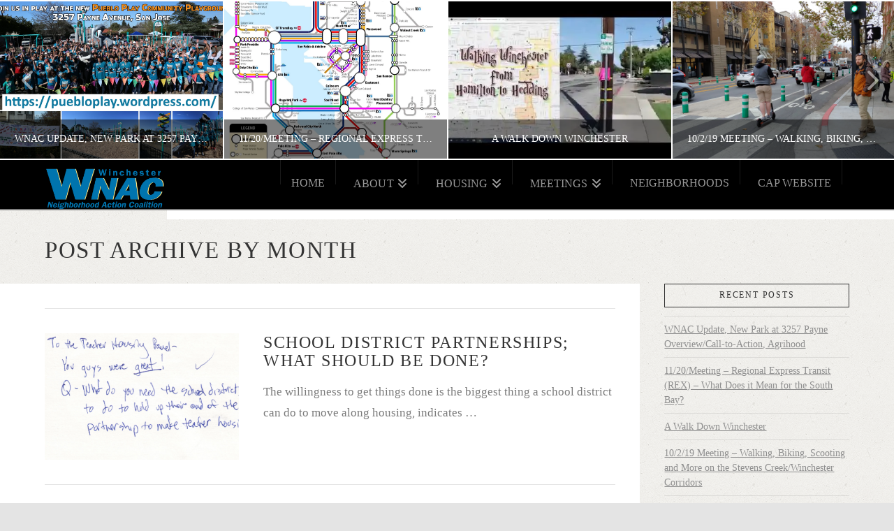

--- FILE ---
content_type: text/html; charset=UTF-8
request_url: https://winchesternac.com/2018/06/page/2/
body_size: 19187
content:
<!DOCTYPE html><html class="no-js" lang="en"><head><meta charset="UTF-8"><meta name="viewport" content="width=device-width, initial-scale=1.0"><link rel="pingback" href="https://winchesternac.com/xmlrpc.php"><title>June 2018 | Page 2 | Winchester Neighborhood Action Coalition</title><meta name='robots' content='max-image-preview:large' /><style>img:is([sizes="auto" i], [sizes^="auto," i]) { contain-intrinsic-size: 3000px 1500px }</style><link rel='dns-prefetch' href='//secure.gravatar.com' /><link rel='dns-prefetch' href='//platform-api.sharethis.com' /><link rel='dns-prefetch' href='//stats.wp.com' /><link rel='dns-prefetch' href='//v0.wordpress.com' /><link rel='preconnect' href='//i0.wp.com' /><link rel='preconnect' href='//c0.wp.com' /><link rel="alternate" type="application/rss+xml" title="Winchester Neighborhood Action Coalition &raquo; Feed" href="https://winchesternac.com/feed/" /><link rel="alternate" type="application/rss+xml" title="Winchester Neighborhood Action Coalition &raquo; Comments Feed" href="https://winchesternac.com/comments/feed/" /> <script defer src="[data-uri]"></script> <link rel='stylesheet' id='jquery.prettyphoto-css' href='https://winchesternac.com/wp-content/cache/autoptimize/autoptimize_single_8119e4526930fc0dc8ddf75753e8487f.php?ver=6.8.3' type='text/css' media='all' /><link rel='stylesheet' id='video-lightbox-css' href='https://winchesternac.com/wp-content/cache/autoptimize/autoptimize_single_d7da81b782080978068e252090727a91.php?ver=6.8.3' type='text/css' media='all' /><style id='wp-emoji-styles-inline-css' type='text/css'>img.wp-smiley, img.emoji {
		display: inline !important;
		border: none !important;
		box-shadow: none !important;
		height: 1em !important;
		width: 1em !important;
		margin: 0 0.07em !important;
		vertical-align: -0.1em !important;
		background: none !important;
		padding: 0 !important;
	}</style><link rel='stylesheet' id='wp-block-library-css' href='https://winchesternac.com/wp-includes/css/dist/block-library/style.min.css?ver=6.8.3' type='text/css' media='all' /><style id='wp-block-library-theme-inline-css' type='text/css'>.wp-block-audio :where(figcaption){color:#555;font-size:13px;text-align:center}.is-dark-theme .wp-block-audio :where(figcaption){color:#ffffffa6}.wp-block-audio{margin:0 0 1em}.wp-block-code{border:1px solid #ccc;border-radius:4px;font-family:Menlo,Consolas,monaco,monospace;padding:.8em 1em}.wp-block-embed :where(figcaption){color:#555;font-size:13px;text-align:center}.is-dark-theme .wp-block-embed :where(figcaption){color:#ffffffa6}.wp-block-embed{margin:0 0 1em}.blocks-gallery-caption{color:#555;font-size:13px;text-align:center}.is-dark-theme .blocks-gallery-caption{color:#ffffffa6}:root :where(.wp-block-image figcaption){color:#555;font-size:13px;text-align:center}.is-dark-theme :root :where(.wp-block-image figcaption){color:#ffffffa6}.wp-block-image{margin:0 0 1em}.wp-block-pullquote{border-bottom:4px solid;border-top:4px solid;color:currentColor;margin-bottom:1.75em}.wp-block-pullquote cite,.wp-block-pullquote footer,.wp-block-pullquote__citation{color:currentColor;font-size:.8125em;font-style:normal;text-transform:uppercase}.wp-block-quote{border-left:.25em solid;margin:0 0 1.75em;padding-left:1em}.wp-block-quote cite,.wp-block-quote footer{color:currentColor;font-size:.8125em;font-style:normal;position:relative}.wp-block-quote:where(.has-text-align-right){border-left:none;border-right:.25em solid;padding-left:0;padding-right:1em}.wp-block-quote:where(.has-text-align-center){border:none;padding-left:0}.wp-block-quote.is-large,.wp-block-quote.is-style-large,.wp-block-quote:where(.is-style-plain){border:none}.wp-block-search .wp-block-search__label{font-weight:700}.wp-block-search__button{border:1px solid #ccc;padding:.375em .625em}:where(.wp-block-group.has-background){padding:1.25em 2.375em}.wp-block-separator.has-css-opacity{opacity:.4}.wp-block-separator{border:none;border-bottom:2px solid;margin-left:auto;margin-right:auto}.wp-block-separator.has-alpha-channel-opacity{opacity:1}.wp-block-separator:not(.is-style-wide):not(.is-style-dots){width:100px}.wp-block-separator.has-background:not(.is-style-dots){border-bottom:none;height:1px}.wp-block-separator.has-background:not(.is-style-wide):not(.is-style-dots){height:2px}.wp-block-table{margin:0 0 1em}.wp-block-table td,.wp-block-table th{word-break:normal}.wp-block-table :where(figcaption){color:#555;font-size:13px;text-align:center}.is-dark-theme .wp-block-table :where(figcaption){color:#ffffffa6}.wp-block-video :where(figcaption){color:#555;font-size:13px;text-align:center}.is-dark-theme .wp-block-video :where(figcaption){color:#ffffffa6}.wp-block-video{margin:0 0 1em}:root :where(.wp-block-template-part.has-background){margin-bottom:0;margin-top:0;padding:1.25em 2.375em}</style><style id='classic-theme-styles-inline-css' type='text/css'>/*! This file is auto-generated */
.wp-block-button__link{color:#fff;background-color:#32373c;border-radius:9999px;box-shadow:none;text-decoration:none;padding:calc(.667em + 2px) calc(1.333em + 2px);font-size:1.125em}.wp-block-file__button{background:#32373c;color:#fff;text-decoration:none}</style><link rel='stylesheet' id='mediaelement-css' href='https://winchesternac.com/wp-includes/js/mediaelement/mediaelementplayer-legacy.min.css?ver=4.2.17' type='text/css' media='all' /><link rel='stylesheet' id='wp-mediaelement-css' href='https://winchesternac.com/wp-includes/js/mediaelement/wp-mediaelement.min.css?ver=6.8.3' type='text/css' media='all' /><style id='jetpack-sharing-buttons-style-inline-css' type='text/css'>.jetpack-sharing-buttons__services-list{display:flex;flex-direction:row;flex-wrap:wrap;gap:0;list-style-type:none;margin:5px;padding:0}.jetpack-sharing-buttons__services-list.has-small-icon-size{font-size:12px}.jetpack-sharing-buttons__services-list.has-normal-icon-size{font-size:16px}.jetpack-sharing-buttons__services-list.has-large-icon-size{font-size:24px}.jetpack-sharing-buttons__services-list.has-huge-icon-size{font-size:36px}@media print{.jetpack-sharing-buttons__services-list{display:none!important}}.editor-styles-wrapper .wp-block-jetpack-sharing-buttons{gap:0;padding-inline-start:0}ul.jetpack-sharing-buttons__services-list.has-background{padding:1.25em 2.375em}</style><link rel='stylesheet' id='wp-components-css' href='https://winchesternac.com/wp-includes/css/dist/components/style.min.css?ver=6.8.3' type='text/css' media='all' /><link rel='stylesheet' id='wp-preferences-css' href='https://winchesternac.com/wp-includes/css/dist/preferences/style.min.css?ver=6.8.3' type='text/css' media='all' /><link rel='stylesheet' id='wp-block-editor-css' href='https://winchesternac.com/wp-includes/css/dist/block-editor/style.min.css?ver=6.8.3' type='text/css' media='all' /><link rel='stylesheet' id='wp-reusable-blocks-css' href='https://winchesternac.com/wp-includes/css/dist/reusable-blocks/style.min.css?ver=6.8.3' type='text/css' media='all' /><link rel='stylesheet' id='wp-patterns-css' href='https://winchesternac.com/wp-includes/css/dist/patterns/style.min.css?ver=6.8.3' type='text/css' media='all' /><link rel='stylesheet' id='wp-editor-css' href='https://winchesternac.com/wp-includes/css/dist/editor/style.min.css?ver=6.8.3' type='text/css' media='all' /><link rel='stylesheet' id='drop_shadow_block-style-css-css' href='https://winchesternac.com/wp-content/cache/autoptimize/autoptimize_single_981dda2abdb76d149f33830c8d825e5c.php?ver=1.7.14' type='text/css' media='all' /><style id='global-styles-inline-css' type='text/css'>:root{--wp--preset--aspect-ratio--square: 1;--wp--preset--aspect-ratio--4-3: 4/3;--wp--preset--aspect-ratio--3-4: 3/4;--wp--preset--aspect-ratio--3-2: 3/2;--wp--preset--aspect-ratio--2-3: 2/3;--wp--preset--aspect-ratio--16-9: 16/9;--wp--preset--aspect-ratio--9-16: 9/16;--wp--preset--color--black: #000000;--wp--preset--color--cyan-bluish-gray: #abb8c3;--wp--preset--color--white: #ffffff;--wp--preset--color--pale-pink: #f78da7;--wp--preset--color--vivid-red: #cf2e2e;--wp--preset--color--luminous-vivid-orange: #ff6900;--wp--preset--color--luminous-vivid-amber: #fcb900;--wp--preset--color--light-green-cyan: #7bdcb5;--wp--preset--color--vivid-green-cyan: #00d084;--wp--preset--color--pale-cyan-blue: #8ed1fc;--wp--preset--color--vivid-cyan-blue: #0693e3;--wp--preset--color--vivid-purple: #9b51e0;--wp--preset--gradient--vivid-cyan-blue-to-vivid-purple: linear-gradient(135deg,rgba(6,147,227,1) 0%,rgb(155,81,224) 100%);--wp--preset--gradient--light-green-cyan-to-vivid-green-cyan: linear-gradient(135deg,rgb(122,220,180) 0%,rgb(0,208,130) 100%);--wp--preset--gradient--luminous-vivid-amber-to-luminous-vivid-orange: linear-gradient(135deg,rgba(252,185,0,1) 0%,rgba(255,105,0,1) 100%);--wp--preset--gradient--luminous-vivid-orange-to-vivid-red: linear-gradient(135deg,rgba(255,105,0,1) 0%,rgb(207,46,46) 100%);--wp--preset--gradient--very-light-gray-to-cyan-bluish-gray: linear-gradient(135deg,rgb(238,238,238) 0%,rgb(169,184,195) 100%);--wp--preset--gradient--cool-to-warm-spectrum: linear-gradient(135deg,rgb(74,234,220) 0%,rgb(151,120,209) 20%,rgb(207,42,186) 40%,rgb(238,44,130) 60%,rgb(251,105,98) 80%,rgb(254,248,76) 100%);--wp--preset--gradient--blush-light-purple: linear-gradient(135deg,rgb(255,206,236) 0%,rgb(152,150,240) 100%);--wp--preset--gradient--blush-bordeaux: linear-gradient(135deg,rgb(254,205,165) 0%,rgb(254,45,45) 50%,rgb(107,0,62) 100%);--wp--preset--gradient--luminous-dusk: linear-gradient(135deg,rgb(255,203,112) 0%,rgb(199,81,192) 50%,rgb(65,88,208) 100%);--wp--preset--gradient--pale-ocean: linear-gradient(135deg,rgb(255,245,203) 0%,rgb(182,227,212) 50%,rgb(51,167,181) 100%);--wp--preset--gradient--electric-grass: linear-gradient(135deg,rgb(202,248,128) 0%,rgb(113,206,126) 100%);--wp--preset--gradient--midnight: linear-gradient(135deg,rgb(2,3,129) 0%,rgb(40,116,252) 100%);--wp--preset--font-size--small: 13px;--wp--preset--font-size--medium: 20px;--wp--preset--font-size--large: 36px;--wp--preset--font-size--x-large: 42px;--wp--preset--spacing--20: 0.44rem;--wp--preset--spacing--30: 0.67rem;--wp--preset--spacing--40: 1rem;--wp--preset--spacing--50: 1.5rem;--wp--preset--spacing--60: 2.25rem;--wp--preset--spacing--70: 3.38rem;--wp--preset--spacing--80: 5.06rem;--wp--preset--shadow--natural: 6px 6px 9px rgba(0, 0, 0, 0.2);--wp--preset--shadow--deep: 12px 12px 50px rgba(0, 0, 0, 0.4);--wp--preset--shadow--sharp: 6px 6px 0px rgba(0, 0, 0, 0.2);--wp--preset--shadow--outlined: 6px 6px 0px -3px rgba(255, 255, 255, 1), 6px 6px rgba(0, 0, 0, 1);--wp--preset--shadow--crisp: 6px 6px 0px rgba(0, 0, 0, 1);}:where(.is-layout-flex){gap: 0.5em;}:where(.is-layout-grid){gap: 0.5em;}body .is-layout-flex{display: flex;}.is-layout-flex{flex-wrap: wrap;align-items: center;}.is-layout-flex > :is(*, div){margin: 0;}body .is-layout-grid{display: grid;}.is-layout-grid > :is(*, div){margin: 0;}:where(.wp-block-columns.is-layout-flex){gap: 2em;}:where(.wp-block-columns.is-layout-grid){gap: 2em;}:where(.wp-block-post-template.is-layout-flex){gap: 1.25em;}:where(.wp-block-post-template.is-layout-grid){gap: 1.25em;}.has-black-color{color: var(--wp--preset--color--black) !important;}.has-cyan-bluish-gray-color{color: var(--wp--preset--color--cyan-bluish-gray) !important;}.has-white-color{color: var(--wp--preset--color--white) !important;}.has-pale-pink-color{color: var(--wp--preset--color--pale-pink) !important;}.has-vivid-red-color{color: var(--wp--preset--color--vivid-red) !important;}.has-luminous-vivid-orange-color{color: var(--wp--preset--color--luminous-vivid-orange) !important;}.has-luminous-vivid-amber-color{color: var(--wp--preset--color--luminous-vivid-amber) !important;}.has-light-green-cyan-color{color: var(--wp--preset--color--light-green-cyan) !important;}.has-vivid-green-cyan-color{color: var(--wp--preset--color--vivid-green-cyan) !important;}.has-pale-cyan-blue-color{color: var(--wp--preset--color--pale-cyan-blue) !important;}.has-vivid-cyan-blue-color{color: var(--wp--preset--color--vivid-cyan-blue) !important;}.has-vivid-purple-color{color: var(--wp--preset--color--vivid-purple) !important;}.has-black-background-color{background-color: var(--wp--preset--color--black) !important;}.has-cyan-bluish-gray-background-color{background-color: var(--wp--preset--color--cyan-bluish-gray) !important;}.has-white-background-color{background-color: var(--wp--preset--color--white) !important;}.has-pale-pink-background-color{background-color: var(--wp--preset--color--pale-pink) !important;}.has-vivid-red-background-color{background-color: var(--wp--preset--color--vivid-red) !important;}.has-luminous-vivid-orange-background-color{background-color: var(--wp--preset--color--luminous-vivid-orange) !important;}.has-luminous-vivid-amber-background-color{background-color: var(--wp--preset--color--luminous-vivid-amber) !important;}.has-light-green-cyan-background-color{background-color: var(--wp--preset--color--light-green-cyan) !important;}.has-vivid-green-cyan-background-color{background-color: var(--wp--preset--color--vivid-green-cyan) !important;}.has-pale-cyan-blue-background-color{background-color: var(--wp--preset--color--pale-cyan-blue) !important;}.has-vivid-cyan-blue-background-color{background-color: var(--wp--preset--color--vivid-cyan-blue) !important;}.has-vivid-purple-background-color{background-color: var(--wp--preset--color--vivid-purple) !important;}.has-black-border-color{border-color: var(--wp--preset--color--black) !important;}.has-cyan-bluish-gray-border-color{border-color: var(--wp--preset--color--cyan-bluish-gray) !important;}.has-white-border-color{border-color: var(--wp--preset--color--white) !important;}.has-pale-pink-border-color{border-color: var(--wp--preset--color--pale-pink) !important;}.has-vivid-red-border-color{border-color: var(--wp--preset--color--vivid-red) !important;}.has-luminous-vivid-orange-border-color{border-color: var(--wp--preset--color--luminous-vivid-orange) !important;}.has-luminous-vivid-amber-border-color{border-color: var(--wp--preset--color--luminous-vivid-amber) !important;}.has-light-green-cyan-border-color{border-color: var(--wp--preset--color--light-green-cyan) !important;}.has-vivid-green-cyan-border-color{border-color: var(--wp--preset--color--vivid-green-cyan) !important;}.has-pale-cyan-blue-border-color{border-color: var(--wp--preset--color--pale-cyan-blue) !important;}.has-vivid-cyan-blue-border-color{border-color: var(--wp--preset--color--vivid-cyan-blue) !important;}.has-vivid-purple-border-color{border-color: var(--wp--preset--color--vivid-purple) !important;}.has-vivid-cyan-blue-to-vivid-purple-gradient-background{background: var(--wp--preset--gradient--vivid-cyan-blue-to-vivid-purple) !important;}.has-light-green-cyan-to-vivid-green-cyan-gradient-background{background: var(--wp--preset--gradient--light-green-cyan-to-vivid-green-cyan) !important;}.has-luminous-vivid-amber-to-luminous-vivid-orange-gradient-background{background: var(--wp--preset--gradient--luminous-vivid-amber-to-luminous-vivid-orange) !important;}.has-luminous-vivid-orange-to-vivid-red-gradient-background{background: var(--wp--preset--gradient--luminous-vivid-orange-to-vivid-red) !important;}.has-very-light-gray-to-cyan-bluish-gray-gradient-background{background: var(--wp--preset--gradient--very-light-gray-to-cyan-bluish-gray) !important;}.has-cool-to-warm-spectrum-gradient-background{background: var(--wp--preset--gradient--cool-to-warm-spectrum) !important;}.has-blush-light-purple-gradient-background{background: var(--wp--preset--gradient--blush-light-purple) !important;}.has-blush-bordeaux-gradient-background{background: var(--wp--preset--gradient--blush-bordeaux) !important;}.has-luminous-dusk-gradient-background{background: var(--wp--preset--gradient--luminous-dusk) !important;}.has-pale-ocean-gradient-background{background: var(--wp--preset--gradient--pale-ocean) !important;}.has-electric-grass-gradient-background{background: var(--wp--preset--gradient--electric-grass) !important;}.has-midnight-gradient-background{background: var(--wp--preset--gradient--midnight) !important;}.has-small-font-size{font-size: var(--wp--preset--font-size--small) !important;}.has-medium-font-size{font-size: var(--wp--preset--font-size--medium) !important;}.has-large-font-size{font-size: var(--wp--preset--font-size--large) !important;}.has-x-large-font-size{font-size: var(--wp--preset--font-size--x-large) !important;}
:where(.wp-block-post-template.is-layout-flex){gap: 1.25em;}:where(.wp-block-post-template.is-layout-grid){gap: 1.25em;}
:where(.wp-block-columns.is-layout-flex){gap: 2em;}:where(.wp-block-columns.is-layout-grid){gap: 2em;}
:root :where(.wp-block-pullquote){font-size: 1.5em;line-height: 1.6;}</style><link rel='stylesheet' id='ivory-search-styles-css' href='https://winchesternac.com/wp-content/plugins/add-search-to-menu/public/css/ivory-search.min.css?ver=5.5.14' type='text/css' media='all' /><link rel='stylesheet' id='x-stack-css' href='https://winchesternac.com/wp-content/cache/autoptimize/autoptimize_single_0708063b3c837d3860d3c42069f02be8.php?ver=10.7.11' type='text/css' media='all' /><style id='cs-inline-css' type='text/css'>@media (min-width:1200px){.x-hide-xl{display:none !important;}}@media (min-width:979px) and (max-width:1199px){.x-hide-lg{display:none !important;}}@media (min-width:767px) and (max-width:978px){.x-hide-md{display:none !important;}}@media (min-width:480px) and (max-width:766px){.x-hide-sm{display:none !important;}}@media (max-width:479px){.x-hide-xs{display:none !important;}} a,h1 a:hover,h2 a:hover,h3 a:hover,h4 a:hover,h5 a:hover,h6 a:hover,.x-breadcrumb-wrap a:hover,.x-comment-author a:hover,.x-comment-time:hover,.p-meta > span > a:hover,.format-link .link a:hover,.x-main .widget ul li a:hover,.x-main .widget ol li a:hover,.x-main .widget_tag_cloud .tagcloud a:hover,.x-sidebar .widget ul li a:hover,.x-sidebar .widget ol li a:hover,.x-sidebar .widget_tag_cloud .tagcloud a:hover,.x-portfolio .entry-extra .x-ul-tags li a:hover{color:#8bc19d;}a:hover{color:#77a588;}a.x-img-thumbnail:hover{border-color:#8bc19d;}.x-main{width:74%;}.x-sidebar{width:calc( 100% - 74%);}.x-post-slider-archive-active .x-container.main:not(.x-row):not(.x-grid):before{top:0;}.x-content-sidebar-active .x-container.main:not(.x-row):not(.x-grid):before{right:calc( 100% - 74%);}.x-sidebar-content-active .x-container.main:not(.x-row):not(.x-grid):before{left:calc( 100% - 74%);}.x-full-width-active .x-container.main:not(.x-row):not(.x-grid):before{left:-5000em;}.h-landmark,.x-main .h-widget,.x-main .h-widget a.rsswidget,.x-main .h-widget a.rsswidget:hover,.x-main .widget.widget_pages .current_page_item a,.x-main .widget.widget_nav_menu .current-menu-item a,.x-main .widget.widget_pages .current_page_item a:hover,.x-main .widget.widget_nav_menu .current-menu-item a:hover,.x-sidebar .h-widget,.x-sidebar .h-widget a.rsswidget,.x-sidebar .h-widget a.rsswidget:hover,.x-sidebar .widget.widget_pages .current_page_item a,.x-sidebar .widget.widget_nav_menu .current-menu-item a,.x-sidebar .widget.widget_pages .current_page_item a:hover,.x-sidebar .widget.widget_nav_menu .current-menu-item a:hover{color:#333333;}.x-main .widget,.x-main .widget a,.x-main .widget ul li a,.x-main .widget ol li a,.x-main .widget_tag_cloud .tagcloud a,.x-main .widget_product_tag_cloud .tagcloud a,.x-main .widget a:hover,.x-main .widget ul li a:hover,.x-main .widget ol li a:hover,.x-main .widget_tag_cloud .tagcloud a:hover,.x-main .widget_product_tag_cloud .tagcloud a:hover,.x-main .widget_shopping_cart .buttons .button,.x-main .widget_price_filter .price_slider_amount .button,.x-sidebar .widget,.x-sidebar .widget a,.x-sidebar .widget ul li a,.x-sidebar .widget ol li a,.x-sidebar .widget_tag_cloud .tagcloud a,.x-sidebar .widget_product_tag_cloud .tagcloud a,.x-sidebar .widget a:hover,.x-sidebar .widget ul li a:hover,.x-sidebar .widget ol li a:hover,.x-sidebar .widget_tag_cloud .tagcloud a:hover,.x-sidebar .widget_product_tag_cloud .tagcloud a:hover,.x-sidebar .widget_shopping_cart .buttons .button,.x-sidebar .widget_price_filter .price_slider_amount .button{color:#8e8e8e;}.x-main .h-widget,.x-main .widget.widget_pages .current_page_item,.x-main .widget.widget_nav_menu .current-menu-item,.x-sidebar .h-widget,.x-sidebar .widget.widget_pages .current_page_item,.x-sidebar .widget.widget_nav_menu .current-menu-item{border-color:#333333;}.x-post-slider{height:425px;}.archive .x-post-slider{height:425px;}.x-post-slider .x-post-slider-entry{padding-bottom:425px;}.archive .x-post-slider .x-post-slider-entry{padding-bottom:425px;}.format-link .link a,.x-portfolio .entry-extra .x-ul-tags li a{color:#7a7a7a;}.p-meta > span > a,.x-nav-articles a,.entry-top-navigation .entry-parent,.option-set .x-index-filters,.option-set .x-portfolio-filters,.option-set .x-index-filters-menu >li >a:hover,.option-set .x-index-filters-menu >li >a.selected,.option-set .x-portfolio-filters-menu > li > a:hover,.option-set .x-portfolio-filters-menu > li > a.selected{color:#333333;}.x-nav-articles a,.entry-top-navigation .entry-parent,.option-set .x-index-filters,.option-set .x-portfolio-filters,.option-set .x-index-filters i,.option-set .x-portfolio-filters i{border-color:#333333;}.x-nav-articles a:hover,.entry-top-navigation .entry-parent:hover,.option-set .x-index-filters:hover i,.option-set .x-portfolio-filters:hover i{background-color:#333333;}@media (max-width:978.98px){.x-content-sidebar-active .x-container.main:not(.x-row):not(.x-grid):before,.x-sidebar-content-active .x-container.main:not(.x-row):not(.x-grid):before{left:-5000em;}body .x-main .widget,body .x-main .widget a,body .x-main .widget a:hover,body .x-main .widget ul li a,body .x-main .widget ol li a,body .x-main .widget ul li a:hover,body .x-main .widget ol li a:hover,body .x-sidebar .widget,body .x-sidebar .widget a,body .x-sidebar .widget a:hover,body .x-sidebar .widget ul li a,body .x-sidebar .widget ol li a,body .x-sidebar .widget ul li a:hover,body .x-sidebar .widget ol li a:hover{color:#7a7a7a;}body .x-main .h-widget,body .x-main .widget.widget_pages .current_page_item a,body .x-main .widget.widget_nav_menu .current-menu-item a,body .x-main .widget.widget_pages .current_page_item a:hover,body .x-main .widget.widget_nav_menu .current-menu-item a:hover,body .x-sidebar .h-widget,body .x-sidebar .widget.widget_pages .current_page_item a,body .x-sidebar .widget.widget_nav_menu .current-menu-item a,body .x-sidebar .widget.widget_pages .current_page_item a:hover,body .x-sidebar .widget.widget_nav_menu .current-menu-item a:hover{color:#333333;}body .x-main .h-widget,body .x-main .widget.widget_pages .current_page_item,body .x-main .widget.widget_nav_menu .current-menu-item,body .x-sidebar .h-widget,body .x-sidebar .widget.widget_pages .current_page_item,body .x-sidebar .widget.widget_nav_menu .current-menu-item{border-color:#333333;}}@media (max-width:766.98px){.x-post-slider,.archive .x-post-slider{height:auto !important;}.x-post-slider .x-post-slider-entry,.archive .x-post-slider .x-post-slider-entry{padding-bottom:65% !important;}}html{font-size:14px;}@media (min-width:479px){html{font-size:14px;}}@media (min-width:766px){html{font-size:14px;}}@media (min-width:978px){html{font-size:14px;}}@media (min-width:1199px){html{font-size:14px;}}body{font-style:normal;font-weight:inherit;color:#7a7a7a;background:#e4e4e4 url(//theme.co/media/neutral1.png) center top repeat;}.w-b{font-weight:inherit !important;}h1,h2,h3,h4,h5,h6,.h1,.h2,.h3,.h4,.h5,.h6,.x-text-headline{font-family:inherit;font-style:normal;font-weight:inherit;text-transform:uppercase;}h1,.h1{letter-spacing:0.048em;}h2,.h2{letter-spacing:0.068em;}h3,.h3{letter-spacing:0.085em;}h4,.h4{letter-spacing:0.113em;}h5,.h5{letter-spacing:0.129em;}h6,.h6{letter-spacing:0.194em;}.w-h{font-weight:inherit !important;}.x-container.width{width:90%;}.x-container.max{max-width:1200px;}.x-bar-content.x-container.width{flex-basis:90%;}.x-main.full{float:none;clear:both;display:block;width:auto;}@media (max-width:978.98px){.x-main.full,.x-main.left,.x-main.right,.x-sidebar.left,.x-sidebar.right{float:none;display:block;width:auto !important;}}.entry-header,.entry-content{font-size:1.214rem;}body,input,button,select,textarea{font-family:inherit;}h1,h2,h3,h4,h5,h6,.h1,.h2,.h3,.h4,.h5,.h6,h1 a,h2 a,h3 a,h4 a,h5 a,h6 a,.h1 a,.h2 a,.h3 a,.h4 a,.h5 a,.h6 a,blockquote{color:#333333;}.cfc-h-tx{color:#333333 !important;}.cfc-h-bd{border-color:#333333 !important;}.cfc-h-bg{background-color:#333333 !important;}.cfc-b-tx{color:#7a7a7a !important;}.cfc-b-bd{border-color:#7a7a7a !important;}.cfc-b-bg{background-color:#7a7a7a !important;}.x-btn,.button,[type="submit"]{color:#8bc19d;border-color:#7da09a;background-color:#52725d;text-shadow:0 0.075em 0.075em rgba(0,0,0,0.5);border-radius:100em;}.x-btn:hover,.button:hover,[type="submit"]:hover{color:#77a588;border-color:#77a588;background-color:#52725d;text-shadow:0 0.075em 0.075em rgba(0,0,0,0.5);}.x-btn.x-btn-real,.x-btn.x-btn-real:hover{margin-bottom:0.25em;text-shadow:0 0.075em 0.075em rgba(0,0,0,0.65);}.x-btn.x-btn-real{box-shadow:0 0.25em 0 0 #2d3f33,0 4px 9px rgba(0,0,0,0.75);}.x-btn.x-btn-real:hover{box-shadow:0 0.25em 0 0 #2d3f33,0 4px 9px rgba(0,0,0,0.75);}.x-btn.x-btn-flat,.x-btn.x-btn-flat:hover{margin-bottom:0;text-shadow:0 0.075em 0.075em rgba(0,0,0,0.65);box-shadow:none;}.x-btn.x-btn-transparent,.x-btn.x-btn-transparent:hover{margin-bottom:0;border-width:3px;text-shadow:none;text-transform:uppercase;background-color:transparent;box-shadow:none;}.x-topbar,.x-colophon.bottom{background-color:#222222;}.x-logobar,.x-navbar,.x-navbar .sub-menu,.x-colophon.top{background-color:rgb(0,0,0);}.x-navbar .desktop .x-nav > li > a,.x-navbar .desktop .sub-menu a,.x-navbar .mobile .x-nav li > a,.x-breadcrumb-wrap a,.x-breadcrumbs .delimiter{color:#999999;}.x-topbar .p-info a:hover,.x-social-global a:hover,.x-navbar .desktop .x-nav > li > a:hover,.x-navbar .desktop .x-nav > .x-active > a,.x-navbar .desktop .x-nav > .current-menu-item > a,.x-navbar .desktop .sub-menu a:hover,.x-navbar .desktop .sub-menu .x-active > a,.x-navbar .desktop .sub-menu .current-menu-item > a,.x-navbar .desktop .x-nav .x-megamenu > .sub-menu > li > a,.x-navbar .mobile .x-nav li > a:hover,.x-navbar .mobile .x-nav .x-active > a,.x-navbar .mobile .x-nav .current-menu-item > a,.x-widgetbar .widget a:hover,.x-colophon .widget a:hover,.x-colophon.bottom .x-colophon-content a:hover,.x-colophon.bottom .x-nav a:hover{color:#ffffff;}.x-navbar .desktop .x-nav > li.tax-item-47 > a:hover,.x-navbar .desktop .x-nav > li.tax-item-47.x-active > a{box-shadow:0 2px 0 0 #8bc19d;}.x-navbar .desktop .x-nav > li.tax-item-33 > a:hover,.x-navbar .desktop .x-nav > li.tax-item-33.x-active > a{box-shadow:0 2px 0 0 #8bc19d;}.x-navbar .desktop .x-nav > li > a:hover,.x-navbar .desktop .x-nav > .x-active > a,.x-navbar .desktop .x-nav > .current-menu-item > a{box-shadow:0 2px 0 0 #8bc19d;}.x-navbar .desktop .x-nav > li > a{height:35px;padding-top:10px;}.x-navbar-fixed-top-active .x-navbar-wrap{margin-bottom:2px;}.x-navbar .desktop .x-nav > li ul{top:calc(35px + 2px);}@media (max-width:979px){.x-navbar-fixed-top-active .x-navbar-wrap{margin-bottom:0;}}body.x-navbar-fixed-top-active .x-navbar-wrap{height:35px;}.x-navbar-inner{min-height:35px;}.x-brand{margin-top:10px;font-family:inherit;font-size:20px;font-style:normal;font-weight:inherit;letter-spacing:0.036em;color:hsl(0,0%,60%);}.x-brand:hover,.x-brand:focus{color:hsl(0,0%,60%);}.x-brand img{width:calc(350px / 2);}.x-navbar .x-nav-wrap .x-nav > li > a{font-family:inherit;font-style:normal;font-weight:inherit;letter-spacing:0.001em;text-transform:uppercase;}.x-navbar .desktop .x-nav > li > a{font-size:16px;}.x-navbar .desktop .x-nav > li > a:not(.x-btn-navbar-woocommerce){padding-left:50px;padding-right:50px;}.x-navbar .desktop .x-nav > li > a > span{margin-right:-0.001em;}.x-btn-navbar{margin-top:17px;}.x-btn-navbar,.x-btn-navbar.collapsed{font-size:24px;}@media (max-width:979px){body.x-navbar-fixed-top-active .x-navbar-wrap{height:auto;}.x-widgetbar{left:0;right:0;}}.x-topbar,.x-colophon.bottom{background-color:#222222;}.x-logobar,.x-navbar,.x-navbar .sub-menu,.x-colophon.top{background-color:rgb(0,0,0);}.x-navbar .desktop .x-nav > li > a,.x-navbar .desktop .sub-menu a,.x-navbar .mobile .x-nav li > a,.x-breadcrumb-wrap a,.x-breadcrumbs .delimiter{color:#999999;}.x-topbar .p-info a:hover,.x-social-global a:hover,.x-navbar .desktop .x-nav > li > a:hover,.x-navbar .desktop .x-nav > .x-active > a,.x-navbar .desktop .x-nav > .current-menu-item > a,.x-navbar .desktop .sub-menu a:hover,.x-navbar .desktop .sub-menu .x-active > a,.x-navbar .desktop .sub-menu .current-menu-item > a,.x-navbar .desktop .x-nav .x-megamenu > .sub-menu > li > a,.x-navbar .mobile .x-nav li > a:hover,.x-navbar .mobile .x-nav .x-active > a,.x-navbar .mobile .x-nav .current-menu-item > a,.x-widgetbar .widget a:hover,.x-colophon .widget a:hover,.x-colophon.bottom .x-colophon-content a:hover,.x-colophon.bottom .x-nav a:hover{color:#ffffff;}.bg .mejs-container,.x-video .mejs-container{position:unset !important;} @font-face{font-family:'FontAwesomePro';font-style:normal;font-weight:900;font-display:block;src:url('https://winchesternac.com/wp-content/plugins/cornerstone/assets/fonts/fa-solid-900.woff2?ver=6.7.2') format('woff2'),url('https://winchesternac.com/wp-content/plugins/cornerstone/assets/fonts/fa-solid-900.ttf?ver=6.7.2') format('truetype');}[data-x-fa-pro-icon]{font-family:"FontAwesomePro" !important;}[data-x-fa-pro-icon]:before{content:attr(data-x-fa-pro-icon);}[data-x-icon],[data-x-icon-o],[data-x-icon-l],[data-x-icon-s],[data-x-icon-b],[data-x-icon-sr],[data-x-icon-ss],[data-x-icon-sl],[data-x-fa-pro-icon],[class*="cs-fa-"]{display:inline-flex;font-style:normal;font-weight:400;text-decoration:inherit;text-rendering:auto;-webkit-font-smoothing:antialiased;-moz-osx-font-smoothing:grayscale;}[data-x-icon].left,[data-x-icon-o].left,[data-x-icon-l].left,[data-x-icon-s].left,[data-x-icon-b].left,[data-x-icon-sr].left,[data-x-icon-ss].left,[data-x-icon-sl].left,[data-x-fa-pro-icon].left,[class*="cs-fa-"].left{margin-right:0.5em;}[data-x-icon].right,[data-x-icon-o].right,[data-x-icon-l].right,[data-x-icon-s].right,[data-x-icon-b].right,[data-x-icon-sr].right,[data-x-icon-ss].right,[data-x-icon-sl].right,[data-x-fa-pro-icon].right,[class*="cs-fa-"].right{margin-left:0.5em;}[data-x-icon]:before,[data-x-icon-o]:before,[data-x-icon-l]:before,[data-x-icon-s]:before,[data-x-icon-b]:before,[data-x-icon-sr]:before,[data-x-icon-ss]:before,[data-x-icon-sl]:before,[data-x-fa-pro-icon]:before,[class*="cs-fa-"]:before{line-height:1;}@font-face{font-family:'FontAwesome';font-style:normal;font-weight:900;font-display:block;src:url('https://winchesternac.com/wp-content/plugins/cornerstone/assets/fonts/fa-solid-900.woff2?ver=6.7.2') format('woff2'),url('https://winchesternac.com/wp-content/plugins/cornerstone/assets/fonts/fa-solid-900.ttf?ver=6.7.2') format('truetype');}[data-x-icon],[data-x-icon-s],[data-x-icon][class*="cs-fa-"]{font-family:"FontAwesome" !important;font-weight:900;}[data-x-icon]:before,[data-x-icon][class*="cs-fa-"]:before{content:attr(data-x-icon);}[data-x-icon-s]:before{content:attr(data-x-icon-s);}@font-face{font-family:'FontAwesomeRegular';font-style:normal;font-weight:400;font-display:block;src:url('https://winchesternac.com/wp-content/plugins/cornerstone/assets/fonts/fa-regular-400.woff2?ver=6.7.2') format('woff2'),url('https://winchesternac.com/wp-content/plugins/cornerstone/assets/fonts/fa-regular-400.ttf?ver=6.7.2') format('truetype');}@font-face{font-family:'FontAwesomePro';font-style:normal;font-weight:400;font-display:block;src:url('https://winchesternac.com/wp-content/plugins/cornerstone/assets/fonts/fa-regular-400.woff2?ver=6.7.2') format('woff2'),url('https://winchesternac.com/wp-content/plugins/cornerstone/assets/fonts/fa-regular-400.ttf?ver=6.7.2') format('truetype');}[data-x-icon-o]{font-family:"FontAwesomeRegular" !important;}[data-x-icon-o]:before{content:attr(data-x-icon-o);}@font-face{font-family:'FontAwesomeLight';font-style:normal;font-weight:300;font-display:block;src:url('https://winchesternac.com/wp-content/plugins/cornerstone/assets/fonts/fa-light-300.woff2?ver=6.7.2') format('woff2'),url('https://winchesternac.com/wp-content/plugins/cornerstone/assets/fonts/fa-light-300.ttf?ver=6.7.2') format('truetype');}@font-face{font-family:'FontAwesomePro';font-style:normal;font-weight:300;font-display:block;src:url('https://winchesternac.com/wp-content/plugins/cornerstone/assets/fonts/fa-light-300.woff2?ver=6.7.2') format('woff2'),url('https://winchesternac.com/wp-content/plugins/cornerstone/assets/fonts/fa-light-300.ttf?ver=6.7.2') format('truetype');}[data-x-icon-l]{font-family:"FontAwesomeLight" !important;font-weight:300;}[data-x-icon-l]:before{content:attr(data-x-icon-l);}@font-face{font-family:'FontAwesomeBrands';font-style:normal;font-weight:normal;font-display:block;src:url('https://winchesternac.com/wp-content/plugins/cornerstone/assets/fonts/fa-brands-400.woff2?ver=6.7.2') format('woff2'),url('https://winchesternac.com/wp-content/plugins/cornerstone/assets/fonts/fa-brands-400.ttf?ver=6.7.2') format('truetype');}[data-x-icon-b]{font-family:"FontAwesomeBrands" !important;}[data-x-icon-b]:before{content:attr(data-x-icon-b);}.widget.widget_rss li .rsswidget:before{content:"\f35d";padding-right:0.4em;font-family:"FontAwesome";} .single-post .entry-featured{display:none;}.x-post-carousel-meta>span{overflow:initial;white-space:normal;}.x-post-carousel-meta span.entry-cover-author,.x-post-carousel-meta span.entry-cover-date,.x-post-carousel-meta span.entry-cover-categories:before{display:none !important;}.x-post-carousel.unstyled .entry-cover:hover .x-post-carousel-meta{bottom:74px;overflow:auto;text-overflow:inherit;white-space:normal;}.x-navbar .desktop .x-nav > li > a{padding-top:25px !important;padding-bottom:0px !important;padding-left:15px !important;padding-right:15px !important;}.x-navbar-inner{width:100%!important;}.x-navbar .desktop .x-nav > li > a:hover,.x-navbar .desktop .x-nav > .x-active > a,.x-navbar .desktop .x-nav > .current-menu-item > a{box-shadow:inset 0 6px 0 0 rgb(0,128,223) !important;}.x-navbar .desktop .x-nav > li > a,.x-navbar .desktop .x-nav > .x-active > a{margin-right:10px;}.x-navbar .desktop .x-nav>li>a>span,.x-navbar .desktop .x-nav>li>a:hover>span{border:0;border-color:#cccccc !important;border-style:solid;border-top-width:0 !important;border-bottom-width:0 !important;}x-megamenu col-2 col-3 col-4 col-5</style> <script type="text/javascript" src="https://winchesternac.com/wp-includes/js/jquery/jquery.min.js?ver=3.7.1" id="jquery-core-js"></script> <script defer type="text/javascript" src="https://winchesternac.com/wp-includes/js/jquery/jquery-migrate.min.js?ver=3.4.1" id="jquery-migrate-js"></script> <script defer type="text/javascript" src="https://winchesternac.com/wp-content/cache/autoptimize/autoptimize_single_76daf336f957892fffee665f6b730256.php?ver=3.1.6" id="jquery.prettyphoto-js"></script> <script defer id="video-lightbox-js-extra" src="[data-uri]"></script> <script defer type="text/javascript" src="https://winchesternac.com/wp-content/cache/autoptimize/autoptimize_single_692ca015a3c1d503059893eae7bb90df.php?ver=3.1.6" id="video-lightbox-js"></script> <script defer type="text/javascript" src="//platform-api.sharethis.com/js/sharethis.js#source=googleanalytics-wordpress#product=ga&amp;property=5f0b2c623df3390012a0439f" id="googleanalytics-platform-sharethis-js"></script> <link rel="https://api.w.org/" href="https://winchesternac.com/wp-json/" /><script defer src="[data-uri]"></script> <style>img#wpstats{display:none}</style> <script>(function() {
	(function (i, s, o, g, r, a, m) {
		i['GoogleAnalyticsObject'] = r;
		i[r] = i[r] || function () {
				(i[r].q = i[r].q || []).push(arguments)
			}, i[r].l = 1 * new Date();
		a = s.createElement(o),
			m = s.getElementsByTagName(o)[0];
		a.async = 1;
		a.src = g;
		m.parentNode.insertBefore(a, m)
	})(window, document, 'script', 'https://google-analytics.com/analytics.js', 'ga');

	ga('create', 'UA-90465511-1', 'auto');
			ga('send', 'pageview');
	})();</script> <meta property="og:type" content="website" /><meta property="og:title" content="June 2018 | Page 2 | Winchester Neighborhood Action Coalition" /><meta property="og:site_name" content="Winchester Neighborhood Action Coalition" /><meta property="og:image" content="https://i0.wp.com/winchesternac.com/wp-content/uploads/2018/05/cropped-teachers-village-more-forum-intr.jpg?fit=512%2C512&#038;ssl=1" /><meta property="og:image:width" content="512" /><meta property="og:image:height" content="512" /><meta property="og:image:alt" content="" /><link rel="icon" href="https://i0.wp.com/winchesternac.com/wp-content/uploads/2018/05/cropped-teachers-village-more-forum-intr.jpg?fit=32%2C32&#038;ssl=1" sizes="32x32" /><link rel="icon" href="https://i0.wp.com/winchesternac.com/wp-content/uploads/2018/05/cropped-teachers-village-more-forum-intr.jpg?fit=192%2C192&#038;ssl=1" sizes="192x192" /><link rel="apple-touch-icon" href="https://i0.wp.com/winchesternac.com/wp-content/uploads/2018/05/cropped-teachers-village-more-forum-intr.jpg?fit=180%2C180&#038;ssl=1" /><meta name="msapplication-TileImage" content="https://i0.wp.com/winchesternac.com/wp-content/uploads/2018/05/cropped-teachers-village-more-forum-intr.jpg?fit=270%2C270&#038;ssl=1" /><style type="text/css" id="wp-custom-css">/*
You can add your own CSS here.


Click the help icon above to learn more.
*/

.x-navbar .desktop .x-nav > li ul {
    top: 70px !important;
}

.x-navbar .desktop .x-nav>li>a>span, .x-navbar .desktop .x-nav>li>a:hover>span {
    border:0;
    border-color: #cccccc !important;
    border-style: solid;
    border-top-width: 0 !important;
    border-bottom-width: 0 !important;
}</style></head><body class="archive date paged paged-2 date-paged-2 wp-theme-x x x-ethos x-full-width-layout-active x-content-sidebar-active x-post-meta-disabled x-archive-standard-active x-navbar-fixed-top-active cornerstone-v7_7_11 x-v10_7_11"><div id="x-root" class="x-root"><div id="top" class="site"><header class="masthead masthead-inline" role="banner"><ul class="x-post-carousel unstyled"><li class="x-post-carousel-item"><article class="post-1714 post type-post status-publish format-standard has-post-thumbnail sticky hentry category-uncategorized tag-pueblo-play"> <a class="entry-cover" href="https://winchesternac.com/2020/10/14/wnac-update-new-park-at-3257-payne-overview-call-to-action-agrihood/" style="background-image: url(//i0.wp.com/winchesternac.com/wp-content/uploads/2020/10/Collage-for-Ken-Pyle-2-Oct-2019-scaled.jpg?fit=2560%2C1656&ssl=1);"><h2 class="h-entry-cover"><span>WNAC Update, New Park at 3257 Payne Overview/Call-to-Action, Agrihood</span></h2><div class="x-post-carousel-meta"> <span class="entry-cover-author">kpyle</span> <span class="entry-cover-categories">Uncategorized</span> <span class="entry-cover-date">October 14, 2020</span></div> </a></article></li><li class="x-post-carousel-item"><article class="post-1673 post type-post status-publish format-standard has-post-thumbnail sticky hentry category-2019-meetings category-corridor-within-a-freeway category-ideas category-meetings tag-bus tag-bus-rapid-transit tag-cap tag-freeway-within-a-freeway tag-high-speed-corridor"> <a class="entry-cover" href="https://winchesternac.com/2019/11/01/11-20-meeting-regional-express-transit-rex-what-does-it-mean-for-the-south-bay/" style="background-image: url(//i0.wp.com/winchesternac.com/wp-content/uploads/2019/11/ReX_Map_v2.3.jpg?fit=1275%2C1650&ssl=1);"><h2 class="h-entry-cover"><span>11/20/Meeting &#8211; Regional Express Transit (REX) &#8211; What Does it Mean for the South Bay?</span></h2><div class="x-post-carousel-meta"> <span class="entry-cover-author">kpyle</span> <span class="entry-cover-categories">2019 Meetings, Corridor within a Freeway, Ideas, Meetings</span> <span class="entry-cover-date">November 1, 2019</span></div> </a></article></li><li class="x-post-carousel-item"><article class="post-1650 post type-post status-publish format-standard has-post-thumbnail sticky hentry category-2019-meetings category-transportation category-videos tag-bike tag-ride tag-winchester"> <a class="entry-cover" href="https://winchesternac.com/2019/10/03/a-walk-down-winchester/" style="background-image: url(//i0.wp.com/winchesternac.com/wp-content/uploads/2019/09/10-2-19-meeting-walking-biking-s.jpg?fit=480%2C360&ssl=1);"><h2 class="h-entry-cover"><span>A Walk Down Winchester</span></h2><div class="x-post-carousel-meta"> <span class="entry-cover-author">kpyle</span> <span class="entry-cover-categories">2019 Meetings, Transportation, Videos</span> <span class="entry-cover-date">October 3, 2019</span></div> </a></article></li><li class="x-post-carousel-item"><article class="post-1637 post type-post status-publish format-standard has-post-thumbnail sticky hentry category-2019-meetings category-meetings category-uncategorized tag-bike tag-bike-lane tag-e-scooter tag-winchester-blvd"> <a class="entry-cover" href="https://winchesternac.com/2019/09/26/10-2-19-meeting-walking-biking-scooting-and-more-on-the-stevens-creek-winchester-corridors/" style="background-image: url(//i0.wp.com/winchesternac.com/wp-content/uploads/2019/09/People-Using-Streets-2.jpg?fit=3264%2C2448&ssl=1);"><h2 class="h-entry-cover"><span>10/2/19 Meeting &#8211; Walking, Biking, Scooting and More on the Stevens Creek/Winchester Corridors</span></h2><div class="x-post-carousel-meta"> <span class="entry-cover-author">kpyle</span> <span class="entry-cover-categories">2019 Meetings, Meetings, Uncategorized</span> <span class="entry-cover-date">September 26, 2019</span></div> </a></article></li><li class="x-post-carousel-item"><article class="post-1571 post type-post status-publish format-standard has-post-thumbnail sticky hentry category-2019-meetings category-meetings tag-autonomous-vehicles tag-bosch tag-pilot"> <a class="entry-cover" href="https://winchesternac.com/2019/08/13/august-wnac-meeting-autonomous-vehicles-more/" style="background-image: url(//i0.wp.com/winchesternac.com/wp-content/uploads/2019/08/Mercedes.jpg?fit=1999%2C1125&ssl=1);"><h2 class="h-entry-cover"><span>August WNAC Meeting &#8211; Autonomous Vehicles &#038; More</span></h2><div class="x-post-carousel-meta"> <span class="entry-cover-author">kpyle</span> <span class="entry-cover-categories">2019 Meetings, Meetings</span> <span class="entry-cover-date">August 13, 2019</span></div> </a></article></li><li class="x-post-carousel-item"><article class="post-1561 post type-post status-publish format-standard has-post-thumbnail sticky hentry category-meetings tag-autonomous-vehicles tag-meeting tag-ppp"> <a class="entry-cover" href="https://winchesternac.com/2019/04/03/05-01-19-meeting/" style="background-image: url(//i0.wp.com/winchesternac.com/wp-content/uploads/2019/04/Sharks-Build.jpg?fit=852%2C1136&ssl=1);"><h2 class="h-entry-cover"><span>05/01/19 Meeting</span></h2><div class="x-post-carousel-meta"> <span class="entry-cover-author">kpyle</span> <span class="entry-cover-categories">Meetings</span> <span class="entry-cover-date">April 3, 2019</span></div> </a></article></li><li class="x-post-carousel-item"><article class="post-1541 post type-post status-publish format-standard has-post-thumbnail sticky hentry category-adus category-references tag-adu tag-housing-trust-silicon-valley tag-tiny-home tag-workshop"> <a class="entry-cover" href="https://winchesternac.com/2019/01/14/housing-trust-sv-adu-workshop-february-2nd-2019/" style="background-image: url(//i0.wp.com/winchesternac.com/wp-content/uploads/2019/01/Tiny-Home.jpg?fit=3264%2C1836&ssl=1);"><h2 class="h-entry-cover"><span>Housing Trust SV ADU Workshop &#8211; February 2nd, 2019</span></h2><div class="x-post-carousel-meta"> <span class="entry-cover-author">kpyle</span> <span class="entry-cover-categories">ADUs, References</span> <span class="entry-cover-date">January 14, 2019</span></div> </a></article></li><li class="x-post-carousel-item"><article class="post-1504 post type-post status-publish format-standard has-post-thumbnail sticky hentry category-2018-meetings category-meetings tag-development tag-meeting tag-november-2018"> <a class="entry-cover" href="https://winchesternac.com/2018/11/08/11-28-18-meeting-local-development-updates-more/" style="background-image: url(//i0.wp.com/winchesternac.com/wp-content/uploads/2018/11/wnac-nov-28-2018-final-johnson-updates.jpg?fit=1280%2C720&ssl=1);"><h2 class="h-entry-cover"><span>11/28/18 Meeting &#8211; Local Development Updates &#038; More</span></h2><div class="x-post-carousel-meta"> <span class="entry-cover-author">kpyle</span> <span class="entry-cover-categories">2018 Meetings, Meetings</span> <span class="entry-cover-date">November 8, 2018</span></div> </a></article></li><li class="x-post-carousel-item"><article class="post-1318 post type-post status-publish format-standard has-post-thumbnail sticky hentry category-tv-forum tag-affordable tag-del-mar-high-school tag-housing tag-may-29th-2018-meeting tag-public-land tag-teachers-village-forum"> <a class="entry-cover" href="https://winchesternac.com/2018/06/05/teachers-village-more-forum-complete-playlist/" style="background-image: url(//i0.wp.com/winchesternac.com/wp-content/uploads/2018/06/IMG_0728.jpg?fit=4032%2C3024&ssl=1);"><h2 class="h-entry-cover"><span>Teachers Village &#038; More Forum &#8211; Complete Playlist</span></h2><div class="x-post-carousel-meta"> <span class="entry-cover-author">kpyle</span> <span class="entry-cover-categories">Teachers Village &amp; More Forum Overview</span> <span class="entry-cover-date">June 5, 2018</span></div> </a></article></li><li class="x-post-carousel-item"><article class="post-1151 post type-post status-publish format-standard has-post-thumbnail sticky hentry category-2018-meetings category-adus category-housing category-meetings category-references tag-accessory-dwelling-units tag-adu-builder tag-adus tag-meeting"> <a class="entry-cover" href="https://winchesternac.com/2018/02/06/2-28-18-wnac-meeting-adu-challenges-opportunities-more/" style="background-image: url(//i0.wp.com/winchesternac.com/wp-content/uploads/2018/02/Greenblock-e1517959930541.jpg?fit=499%2C278&ssl=1);"><h2 class="h-entry-cover"><span>Tiny Homes, Micro Units, Community &#038; More &#8211; 2/28/18 WNAC</span></h2><div class="x-post-carousel-meta"> <span class="entry-cover-author">kpyle</span> <span class="entry-cover-categories">2018 Meetings, ADUs, Housing, Meetings, References</span> <span class="entry-cover-date">February 6, 2018</span></div> </a></article></li><li class="x-post-carousel-item"><article class="post-347 post type-post status-publish format-standard has-post-thumbnail sticky hentry category-meetings category-santa-clara-county-3-0-don-wedens-insight tag-don-weden tag-growth tag-places tag-santa-clara-county-3-0 tag-suburban tag-urban"> <a class="entry-cover" href="https://winchesternac.com/2016/04/26/santa-clara-county-3-0-moving-into-a-post-suburban-era/" style="background-image: url(//i0.wp.com/winchesternac.com/wp-content/uploads/2016/11/santa-clara-county-3-0-moving-in.jpg?fit=1280%2C720&ssl=1);"><h2 class="h-entry-cover"><span>Santa Clara County 3.0 &#8211; Moving into a Post Suburban Era</span></h2><div class="x-post-carousel-meta"> <span class="entry-cover-author">kpyle</span> <span class="entry-cover-categories">Meetings, Santa Clara County 3.0 - Don Weden's Insight</span> <span class="entry-cover-date">April 26, 2016</span></div> </a></article></li><li class="x-post-carousel-item"><article class="post-1011 post type-post status-publish format-standard has-post-thumbnail hentry category-meetings tag-300 tag-development tag-level-of-service tag-los tag-meeting tag-transportation tag-vehicle-miles-traveled tag-vmt"> <a class="entry-cover" href="https://winchesternac.com/2017/08/19/816-vehicle-miles-traveled-wnac-community-meeting/" style="background-image: url(//i0.wp.com/winchesternac.com/wp-content/uploads/2016/05/page-13.jpg?fit=3000%2C2250&ssl=1);"><h2 class="h-entry-cover"><span>8/16/17 Vehicle Miles Traveled &#8211; WNAC Community Meeting</span></h2><div class="x-post-carousel-meta"> <span class="entry-cover-author">kpyle</span> <span class="entry-cover-categories">Meetings</span> <span class="entry-cover-date">August 19, 2017</span></div> </a></article></li><li class="x-post-carousel-item"><article class="post-336 post type-post status-publish format-standard has-post-thumbnail hentry category-cap-over-280 category-vtas-april-2016-presentation tag-cap tag-freeway tag-i-280 tag-lid"> <a class="entry-cover" href="https://winchesternac.com/2016/05/06/put-a-lid-on-it-lets-reunite-the-neighborhoods-on-both-sides-of-i-280/" style="background-image: url(//i0.wp.com/winchesternac.com/wp-content/uploads/2016/11/put-a-lid-on-it-lets-reunite-the.jpg?fit=1280%2C720&ssl=1);"><h2 class="h-entry-cover"><span>Put a Lid On It! Let&#8217;s Reunite the Neighborhoods on Both Sides of I-280!</span></h2><div class="x-post-carousel-meta"> <span class="entry-cover-author">kpyle</span> <span class="entry-cover-categories">Cap Over 280, VTA's April 2016 Presentation</span> <span class="entry-cover-date">May 6, 2016</span></div> </a></article></li><li class="x-post-carousel-item"><article class="post-372 post type-post status-publish format-standard has-post-thumbnail hentry category-2nd-downtown category-cap-over-280 category-featured tag-downtown tag-next-network tag-transit-hub tag-vta"> <a class="entry-cover" href="https://winchesternac.com/2016/05/06/the-second-largest-downtown-in-santa-clara-county/" style="background-image: url(//i0.wp.com/winchesternac.com/wp-content/uploads/2016/11/the-second-largest-downtown-in-s.jpg?fit=1280%2C720&ssl=1);"><h2 class="h-entry-cover"><span>The Second Largest Downtown in Santa Clara County</span></h2><div class="x-post-carousel-meta"> <span class="entry-cover-author">kpyle</span> <span class="entry-cover-categories">2nd downtown, Cap Over 280, Featured</span> <span class="entry-cover-date">May 6, 2016</span></div> </a></article></li> <script defer src="[data-uri]"></script> </ul><div class="x-navbar-wrap"><div class="x-navbar"><div class="x-navbar-inner"><div class="x-container max width"> <a href="https://winchesternac.com/" class="x-brand img"> <img src="//winchesternac.com/wp-content/uploads/2015/10/WNAC-Logo.png" alt="Winchester Neighborhood Action Coalition"></a> <a href="#" id="x-btn-navbar" class="x-btn-navbar collapsed" data-x-toggle="collapse-b" data-x-toggleable="x-nav-wrap-mobile" aria-expanded="false" aria-controls="x-nav-wrap-mobile" role="button"> <i class='x-framework-icon x-icon-bars' data-x-icon-s='&#xf0c9;' aria-hidden=true></i> <span class="visually-hidden">Navigation</span> </a><nav class="x-nav-wrap desktop" role="navigation"><ul id="menu-navigation-menu" class="x-nav"><li id="menu-item-15" class="menu-item menu-item-type-custom menu-item-object-custom menu-item-home menu-item-15"><a href="https://winchesternac.com/"><span>Home<i class="x-icon x-framework-icon x-framework-icon-menu" aria-hidden="true" data-x-icon-s="&#xf103;"></i></span></a></li><li id="menu-item-745" class="menu-item menu-item-type-post_type menu-item-object-page menu-item-has-children menu-item-745"><a href="https://winchesternac.com/about/"><span>About<i class="x-icon x-framework-icon x-framework-icon-menu" aria-hidden="true" data-x-icon-s="&#xf103;"></i></span></a><ul class="sub-menu"><li id="menu-item-750" class="menu-item menu-item-type-post_type menu-item-object-post menu-item-750"><a href="https://winchesternac.com/2016/11/12/winchester-area-development/"><span>Winchester Area<i class="x-icon x-framework-icon x-framework-icon-menu" aria-hidden="true" data-x-icon-s="&#xf103;"></i></span></a></li></ul></li><li id="menu-item-1219" class="menu-item menu-item-type-taxonomy menu-item-object-category menu-item-has-children menu-item-1219 tax-item tax-item-47"><a href="https://winchesternac.com/category/ideas/housing/"><span>Housing<i class="x-icon x-framework-icon x-framework-icon-menu" aria-hidden="true" data-x-icon-s="&#xf103;"></i></span></a><ul class="sub-menu"><li id="menu-item-1223" class="menu-item menu-item-type-taxonomy menu-item-object-category menu-item-1223 tax-item tax-item-327"><a href="https://winchesternac.com/category/adus/references/"><span>ADU References<i class="x-icon x-framework-icon x-framework-icon-menu" aria-hidden="true" data-x-icon-s="&#xf103;"></i></span></a></li><li id="menu-item-1289" class="menu-item menu-item-type-taxonomy menu-item-object-category menu-item-1289 tax-item tax-item-341"><a href="https://winchesternac.com/category/ideas/housing/mixed-use-communities/"><span>Mixed Use Communities<i class="x-icon x-framework-icon x-framework-icon-menu" aria-hidden="true" data-x-icon-s="&#xf103;"></i></span></a></li><li id="menu-item-1316" class="menu-item menu-item-type-taxonomy menu-item-object-category menu-item-has-children menu-item-1316 tax-item tax-item-361"><a href="https://winchesternac.com/category/ideas/housing/tv-forum/"><span>Teachers Village &amp; More Forum Overview<i class="x-icon x-framework-icon x-framework-icon-menu" aria-hidden="true" data-x-icon-s="&#xf103;"></i></span></a><ul class="sub-menu"><li id="menu-item-1290" class="menu-item menu-item-type-taxonomy menu-item-object-category menu-item-1290 tax-item tax-item-344"><a href="https://winchesternac.com/category/ideas/housing/tv-forum/teachers-village-more-panels/"><span>Teachers Village &#038; More Forum<i class="x-icon x-framework-icon x-framework-icon-menu" aria-hidden="true" data-x-icon-s="&#xf103;"></i></span></a></li><li id="menu-item-1314" class="menu-item menu-item-type-taxonomy menu-item-object-category menu-item-1314 tax-item tax-item-359"><a href="https://winchesternac.com/category/ideas/housing/tv-forum/tv-more-forum-questions-answers/"><span>TV &amp; More Forum &#8211; Questions &amp; Answers<i class="x-icon x-framework-icon x-framework-icon-menu" aria-hidden="true" data-x-icon-s="&#xf103;"></i></span></a></li><li id="menu-item-1317" class="menu-item menu-item-type-taxonomy menu-item-object-category menu-item-1317 tax-item tax-item-362"><a href="https://winchesternac.com/category/ideas/housing/tv-forum/tv-more-forum-references/"><span>TV &amp; More Forum &#8211; References<i class="x-icon x-framework-icon x-framework-icon-menu" aria-hidden="true" data-x-icon-s="&#xf103;"></i></span></a></li></ul></li></ul></li><li id="menu-item-746" class="x-megamenu col-2 menu-item menu-item-type-taxonomy menu-item-object-category menu-item-has-children menu-item-746 tax-item tax-item-33"><a href="https://winchesternac.com/category/meetings/"><span>Meetings<i class="x-icon x-framework-icon x-framework-icon-menu" aria-hidden="true" data-x-icon-s="&#xf103;"></i></span></a><ul class="sub-menu"><li id="menu-item-875" class="menu-item menu-item-type-taxonomy menu-item-object-category menu-item-875 tax-item tax-item-273"><a href="https://winchesternac.com/category/meetings/122016-meeting/"><span>12/20/16 Meeting<i class="x-icon x-framework-icon x-framework-icon-menu" aria-hidden="true" data-x-icon-s="&#xf103;"></i></span></a></li><li id="menu-item-880" class="menu-item menu-item-type-taxonomy menu-item-object-category menu-item-880 tax-item tax-item-39"><a href="https://winchesternac.com/category/meetings/081716-meeting/"><span>08/17/16 Meeting<i class="x-icon x-framework-icon x-framework-icon-menu" aria-hidden="true" data-x-icon-s="&#xf103;"></i></span></a></li><li id="menu-item-878" class="menu-item menu-item-type-taxonomy menu-item-object-category menu-item-878 tax-item tax-item-38"><a href="https://winchesternac.com/category/meetings/061516/"><span>06/15/16 Meeting<i class="x-icon x-framework-icon x-framework-icon-menu" aria-hidden="true" data-x-icon-s="&#xf103;"></i></span></a></li><li id="menu-item-879" class="menu-item menu-item-type-taxonomy menu-item-object-category menu-item-879 tax-item tax-item-48"><a href="https://winchesternac.com/category/meetings/may-18/"><span>May 18th, 2016 Meeting<i class="x-icon x-framework-icon x-framework-icon-menu" aria-hidden="true" data-x-icon-s="&#xf103;"></i></span></a></li></ul></li><li id="menu-item-794" class="menu-item menu-item-type-post_type menu-item-object-page menu-item-794"><a href="https://winchesternac.com/explore-neighborhoods/"><span>Neighborhoods<i class="x-icon x-framework-icon x-framework-icon-menu" aria-hidden="true" data-x-icon-s="&#xf103;"></i></span></a></li><li id="menu-item-1178" class="menu-item menu-item-type-custom menu-item-object-custom menu-item-1178"><a href="https://trivillagecap.wordpress.com/"><span>Cap Website<i class="x-icon x-framework-icon x-framework-icon-menu" aria-hidden="true" data-x-icon-s="&#xf103;"></i></span></a></li></ul></nav><div id="x-nav-wrap-mobile" class="x-nav-wrap mobile x-collapsed" data-x-toggleable="x-nav-wrap-mobile" data-x-toggle-collapse="1" aria-hidden="true" aria-labelledby="x-btn-navbar"><ul id="menu-navigation-menu-1" class="x-nav"><li class="menu-item menu-item-type-custom menu-item-object-custom menu-item-home menu-item-15"><a href="https://winchesternac.com/"><span>Home<i class="x-icon x-framework-icon x-framework-icon-menu" aria-hidden="true" data-x-icon-s="&#xf103;"></i></span></a></li><li class="menu-item menu-item-type-post_type menu-item-object-page menu-item-has-children menu-item-745"><a href="https://winchesternac.com/about/"><span>About<i class="x-icon x-framework-icon x-framework-icon-menu" aria-hidden="true" data-x-icon-s="&#xf103;"></i></span></a><ul class="sub-menu"><li class="menu-item menu-item-type-post_type menu-item-object-post menu-item-750"><a href="https://winchesternac.com/2016/11/12/winchester-area-development/"><span>Winchester Area<i class="x-icon x-framework-icon x-framework-icon-menu" aria-hidden="true" data-x-icon-s="&#xf103;"></i></span></a></li></ul></li><li class="menu-item menu-item-type-taxonomy menu-item-object-category menu-item-has-children menu-item-1219 tax-item tax-item-47"><a href="https://winchesternac.com/category/ideas/housing/"><span>Housing<i class="x-icon x-framework-icon x-framework-icon-menu" aria-hidden="true" data-x-icon-s="&#xf103;"></i></span></a><ul class="sub-menu"><li class="menu-item menu-item-type-taxonomy menu-item-object-category menu-item-1223 tax-item tax-item-327"><a href="https://winchesternac.com/category/adus/references/"><span>ADU References<i class="x-icon x-framework-icon x-framework-icon-menu" aria-hidden="true" data-x-icon-s="&#xf103;"></i></span></a></li><li class="menu-item menu-item-type-taxonomy menu-item-object-category menu-item-1289 tax-item tax-item-341"><a href="https://winchesternac.com/category/ideas/housing/mixed-use-communities/"><span>Mixed Use Communities<i class="x-icon x-framework-icon x-framework-icon-menu" aria-hidden="true" data-x-icon-s="&#xf103;"></i></span></a></li><li class="menu-item menu-item-type-taxonomy menu-item-object-category menu-item-has-children menu-item-1316 tax-item tax-item-361"><a href="https://winchesternac.com/category/ideas/housing/tv-forum/"><span>Teachers Village &amp; More Forum Overview<i class="x-icon x-framework-icon x-framework-icon-menu" aria-hidden="true" data-x-icon-s="&#xf103;"></i></span></a><ul class="sub-menu"><li class="menu-item menu-item-type-taxonomy menu-item-object-category menu-item-1290 tax-item tax-item-344"><a href="https://winchesternac.com/category/ideas/housing/tv-forum/teachers-village-more-panels/"><span>Teachers Village &#038; More Forum<i class="x-icon x-framework-icon x-framework-icon-menu" aria-hidden="true" data-x-icon-s="&#xf103;"></i></span></a></li><li class="menu-item menu-item-type-taxonomy menu-item-object-category menu-item-1314 tax-item tax-item-359"><a href="https://winchesternac.com/category/ideas/housing/tv-forum/tv-more-forum-questions-answers/"><span>TV &amp; More Forum &#8211; Questions &amp; Answers<i class="x-icon x-framework-icon x-framework-icon-menu" aria-hidden="true" data-x-icon-s="&#xf103;"></i></span></a></li><li class="menu-item menu-item-type-taxonomy menu-item-object-category menu-item-1317 tax-item tax-item-362"><a href="https://winchesternac.com/category/ideas/housing/tv-forum/tv-more-forum-references/"><span>TV &amp; More Forum &#8211; References<i class="x-icon x-framework-icon x-framework-icon-menu" aria-hidden="true" data-x-icon-s="&#xf103;"></i></span></a></li></ul></li></ul></li><li class="x-megamenu col-2 menu-item menu-item-type-taxonomy menu-item-object-category menu-item-has-children menu-item-746 tax-item tax-item-33"><a href="https://winchesternac.com/category/meetings/"><span>Meetings<i class="x-icon x-framework-icon x-framework-icon-menu" aria-hidden="true" data-x-icon-s="&#xf103;"></i></span></a><ul class="sub-menu"><li class="menu-item menu-item-type-taxonomy menu-item-object-category menu-item-875 tax-item tax-item-273"><a href="https://winchesternac.com/category/meetings/122016-meeting/"><span>12/20/16 Meeting<i class="x-icon x-framework-icon x-framework-icon-menu" aria-hidden="true" data-x-icon-s="&#xf103;"></i></span></a></li><li class="menu-item menu-item-type-taxonomy menu-item-object-category menu-item-880 tax-item tax-item-39"><a href="https://winchesternac.com/category/meetings/081716-meeting/"><span>08/17/16 Meeting<i class="x-icon x-framework-icon x-framework-icon-menu" aria-hidden="true" data-x-icon-s="&#xf103;"></i></span></a></li><li class="menu-item menu-item-type-taxonomy menu-item-object-category menu-item-878 tax-item tax-item-38"><a href="https://winchesternac.com/category/meetings/061516/"><span>06/15/16 Meeting<i class="x-icon x-framework-icon x-framework-icon-menu" aria-hidden="true" data-x-icon-s="&#xf103;"></i></span></a></li><li class="menu-item menu-item-type-taxonomy menu-item-object-category menu-item-879 tax-item tax-item-48"><a href="https://winchesternac.com/category/meetings/may-18/"><span>May 18th, 2016 Meeting<i class="x-icon x-framework-icon x-framework-icon-menu" aria-hidden="true" data-x-icon-s="&#xf103;"></i></span></a></li></ul></li><li class="menu-item menu-item-type-post_type menu-item-object-page menu-item-794"><a href="https://winchesternac.com/explore-neighborhoods/"><span>Neighborhoods<i class="x-icon x-framework-icon x-framework-icon-menu" aria-hidden="true" data-x-icon-s="&#xf103;"></i></span></a></li><li class="menu-item menu-item-type-custom menu-item-object-custom menu-item-1178"><a href="https://trivillagecap.wordpress.com/"><span>Cap Website<i class="x-icon x-framework-icon x-framework-icon-menu" aria-hidden="true" data-x-icon-s="&#xf103;"></i></span></a></li></ul></div></div></div></div></div><div class="x-breadcrumb-wrap"><div class="x-container max width"><div class="x-breadcrumbs" itemscope itemtype="http://schema.org/BreadcrumbList" aria-label="Breadcrumb Navigation"><span itemprop="itemListElement" itemscope itemtype="http://schema.org/ListItem"><a itemtype="http://schema.org/Thing" itemprop="item" href="https://winchesternac.com/" class=""><span itemprop="name"><span class="home"><i class='x-framework-icon x-icon-home' data-x-icon-s='&#xf015;' aria-hidden=true></i></span><span class="visually-hidden">Home</span></span></a> <span class="delimiter"><i class='x-framework-icon x-icon-angle-right' data-x-icon-s='&#xf105;' aria-hidden=true></i></span><meta itemprop="position" content="1"></span><span itemprop="itemListElement" itemscope itemtype="http://schema.org/ListItem"><a itemtype="http://schema.org/Thing" itemprop="item" href="https://winchesternac.com/2018/" class=""><span itemprop="name">2018</span></a> <span class="delimiter"><i class='x-framework-icon x-icon-angle-right' data-x-icon-s='&#xf105;' aria-hidden=true></i></span><meta itemprop="position" content="2"></span><span itemprop="itemListElement" itemscope itemtype="http://schema.org/ListItem"><a itemtype="http://schema.org/Thing" itemprop="item" href="https://winchesternac.com/2018/06/" title="You Are Here" class="current "><span itemprop="name">June</span></a><meta itemprop="position" content="3"></span></div></div></div></header><header class="x-header-landmark x-container max width"><h1 class="h-landmark"><span>Post Archive by Month</span></h1></header><div class="x-container max width main"><div class="offset cf"><div class="x-main left" role="main"><article id="post-1361" class="post-1361 post type-post status-publish format-standard has-post-thumbnail hentry category-tv-more-forum-questions-answers tag-affordable-housing tag-parnterships tag-school-partnerships tag-teachers-housing"><div class="entry-featured"> <a href="https://winchesternac.com/2018/06/02/school-district-partnerships-what-should-be-done/" class="entry-thumb" style="background-image: url(//i0.wp.com/winchesternac.com/wp-content/uploads/2018/06/Teacher-Housing-Panel-was-Great.jpg?fit=4011%2C1990&ssl=1);"> <span class="view">View Post</span> </a></div><div class="entry-wrap"><header class="entry-header"><h2 class="entry-title"> <a href="https://winchesternac.com/2018/06/02/school-district-partnerships-what-should-be-done/" title="Permalink to: &quot;School District Partnerships; What Should be Done?&quot;">School District Partnerships; What Should be Done?</a></h2></header><div class="entry-content excerpt"><p>The willingness to get things done is the biggest thing a school district can do to move along housing, indicates &#8230;</p></div></div></article><article id="post-1364" class="post-1364 post type-post status-publish format-standard has-post-thumbnail hentry category-tv-more-forum-questions-answers tag-dicks-center tag-gateway-station tag-tod tag-transit-oriented-development"><div class="entry-featured"> <a href="https://winchesternac.com/2018/06/02/what-about-adding-teachers-housing-to-dicks-center/" class="entry-thumb" style="background-image: url(//i0.wp.com/winchesternac.com/wp-content/uploads/2018/06/TOD-with-Teachers-Village-at-Dicks.jpg?fit=3765%2C1929&ssl=1);"> <span class="view">View Post</span> </a></div><div class="entry-wrap"><header class="entry-header"><h2 class="entry-title"> <a href="https://winchesternac.com/2018/06/02/what-about-adding-teachers-housing-to-dicks-center/" title="Permalink to: &quot;What about Adding Teachers Housing to Dick&#8217;s Center?&quot;">What about Adding Teachers Housing to Dick&#8217;s Center?</a></h2></header><div class="entry-content excerpt"><p>The question is asked whether teachers housing could replace some or all of the 200 &#8211; 300k sq. ft. of &#8230;</p></div></div></article><article id="post-1368" class="post-1368 post type-post status-publish format-standard has-post-thumbnail hentry category-tv-more-forum-questions-answers tag-joe-simitian tag-palo-alto-teacher-housing tag-santa-clara-county tag-sarah-chaffin"><div class="entry-featured"> <a href="https://winchesternac.com/2018/06/02/how-many-units-are-in-the-palo-alto-project/" class="entry-thumb" style="background-image: url(//i0.wp.com/winchesternac.com/wp-content/uploads/2018/06/How-many-units-in-the-Palo-Alto-Project.jpg?fit=5098%2C2264&ssl=1);"> <span class="view">View Post</span> </a></div><div class="entry-wrap"><header class="entry-header"><h2 class="entry-title"> <a href="https://winchesternac.com/2018/06/02/how-many-units-are-in-the-palo-alto-project/" title="Permalink to: &quot;How many units are in the Palo Alto Project?&quot;">How many units are in the Palo Alto Project?</a></h2></header><div class="entry-content excerpt"><p>Sarah Chaffin addresses the question of how many houses will be built in the teachers housing project in the North &#8230;</p></div></div></article><article id="post-1371" class="post-1371 post type-post status-publish format-standard has-post-thumbnail hentry category-tv-more-forum-questions-answers tag-del-mar-high-school tag-housing tag-proposition-13 tag-teachers-village"><div class="entry-featured"> <a href="https://winchesternac.com/2018/06/02/what-about-proposition-13/" class="entry-thumb" style="background-image: url(//i0.wp.com/winchesternac.com/wp-content/uploads/2018/06/What-should-we-do-about-prop-13-answered.jpg?fit=4352%2C1559&ssl=1);"> <span class="view">View Post</span> </a></div><div class="entry-wrap"><header class="entry-header"><h2 class="entry-title"> <a href="https://winchesternac.com/2018/06/02/what-about-proposition-13/" title="Permalink to: &quot;What about proposition 13?&quot;">What about proposition 13?</a></h2></header><div class="entry-content excerpt"><p>Daphna Wolfe and Michael Billiot describe some of the impacts of Proposition 13. Brilliot points out that the low-tax rates &#8230;</p></div></div></article><article id="post-1374" class="post-1374 post type-post status-publish format-standard has-post-thumbnail hentry category-tv-more-forum-questions-answers"><div class="entry-featured"> <a href="https://winchesternac.com/2018/06/02/fair-housing-laws-final-comments/" class="entry-thumb" style="background-image: url(//i0.wp.com/winchesternac.com/wp-content/uploads/2018/06/Teacher-Housing-Affordability.jpg?fit=3607%2C2300&ssl=1);"> <span class="view">View Post</span> </a></div><div class="entry-wrap"><header class="entry-header"><h2 class="entry-title"> <a href="https://winchesternac.com/2018/06/02/fair-housing-laws-final-comments/" title="Permalink to: &quot;Fair Housing Laws &#8211; Final Comments&quot;">Fair Housing Laws &#8211; Final Comments</a></h2></header><div class="entry-content excerpt"><p>Ron Beit discusses how it is possible to accommodate teachers housing and more without running afoul of federal fair housing &#8230;</p></div></div></article><article id="post-1377" class="post-1377 post type-post status-publish format-standard has-post-thumbnail hentry category-tv-more-forum-questions-answers tag-neighborhood tag-south-bascom-urban-village tag-teachers-village tag-urban-village"><div class="entry-featured"> <a href="https://winchesternac.com/2018/06/02/why-hasnt-this-been-brought-up-earlier/" class="entry-thumb" style="background-image: url(//i0.wp.com/winchesternac.com/wp-content/uploads/2018/06/Why-hasnt-this-been-brought-up-earlier.jpg?fit=3581%2C1821&ssl=1);"> <span class="view">View Post</span> </a></div><div class="entry-wrap"><header class="entry-header"><h2 class="entry-title"> <a href="https://winchesternac.com/2018/06/02/why-hasnt-this-been-brought-up-earlier/" title="Permalink to: &quot;Why Hasn&#8217;t This Been Brought Up Earlier?&quot;">Why Hasn&#8217;t This Been Brought Up Earlier?</a></h2></header><div class="entry-content excerpt"><p>The timeline was extremely short, as outlined below, but, in short, the whitepaper was written at the beginning of February, &#8230;</p></div></div></article><article id="post-1379" class="post-1379 post type-post status-publish format-standard has-post-thumbnail hentry category-tv-more-forum-questions-answers tag-cortese tag-housing tag-income-inequality"><div class="entry-featured"> <a href="https://winchesternac.com/2018/06/02/what-will-be-the-real-solution-for-income-inequality/" class="entry-thumb" style="background-image: url(//i0.wp.com/winchesternac.com/wp-content/uploads/2018/06/What-will-be-the-real-solution-to-income-inequality.jpg?fit=3884%2C2163&ssl=1);"> <span class="view">View Post</span> </a></div><div class="entry-wrap"><header class="entry-header"><h2 class="entry-title"> <a href="https://winchesternac.com/2018/06/02/what-will-be-the-real-solution-for-income-inequality/" title="Permalink to: &quot;What Will Be the Real Solution for Income Inequality?&quot;">What Will Be the Real Solution for Income Inequality?</a></h2></header><div class="entry-content excerpt"></div></div></article><article id="post-1381" class="post-1381 post type-post status-publish format-standard has-post-thumbnail hentry category-tv-more-forum-questions-answers tag-consolidate tag-efficiency tag-school-districts"><div class="entry-featured"> <a href="https://winchesternac.com/2018/06/02/what-about-consolidating-school-districts/" class="entry-thumb" style="background-image: url(//i0.wp.com/winchesternac.com/wp-content/uploads/2018/06/What-about-consolidating-school-districts.jpg?fit=4710%2C2041&ssl=1);"> <span class="view">View Post</span> </a></div><div class="entry-wrap"><header class="entry-header"><h2 class="entry-title"> <a href="https://winchesternac.com/2018/06/02/what-about-consolidating-school-districts/" title="Permalink to: &quot;What about consolidating school districts?&quot;">What about consolidating school districts?</a></h2></header><div class="entry-content excerpt"></div></div></article><article id="post-1383" class="post-1383 post type-post status-publish format-standard has-post-thumbnail hentry category-tv-more-forum-questions-answers tag-fair-housing tag-legally-protected tag-teacher-housing"><div class="entry-featured"> <a href="https://winchesternac.com/2018/06/02/can-california-create-legally-protected-teacher-housing/" class="entry-thumb" style="background-image: url(//i0.wp.com/winchesternac.com/wp-content/uploads/2018/06/Teacher-Housing-not-Legally-Protected.jpg?fit=5098%2C2045&ssl=1);"> <span class="view">View Post</span> </a></div><div class="entry-wrap"><header class="entry-header"><h2 class="entry-title"> <a href="https://winchesternac.com/2018/06/02/can-california-create-legally-protected-teacher-housing/" title="Permalink to: &quot;Can California Create Legally Protected Teacher Housing?&quot;">Can California Create Legally Protected Teacher Housing?</a></h2></header><div class="entry-content excerpt"></div></div></article><article id="post-1385" class="post-1385 post type-post status-publish format-standard has-post-thumbnail hentry category-tv-more-forum-questions-answers tag-landed tag-teachers-housing"><div class="entry-featured"> <a href="https://winchesternac.com/2018/06/02/is-landeds-approach-scalable/" class="entry-thumb" style="background-image: url(//i0.wp.com/winchesternac.com/wp-content/uploads/2018/06/Landed-and-ADU-Questions.jpg?fit=4167%2C2439&ssl=1);"> <span class="view">View Post</span> </a></div><div class="entry-wrap"><header class="entry-header"><h2 class="entry-title"> <a href="https://winchesternac.com/2018/06/02/is-landeds-approach-scalable/" title="Permalink to: &quot;Is Landed&#8217;s Approach Scalable?&quot;">Is Landed&#8217;s Approach Scalable?</a></h2></header><div class="entry-content excerpt"></div></div></article><div class="x-pagination"><ul class="center-list center-text"><li><span class="pages">Page 2 of 3</span></li><li><a href="https://winchesternac.com/2018/06/" class="prev-next hidden-phone">&#x2190;</a></li><li><a href="https://winchesternac.com/2018/06/" class="single_page" title="1">1</a></li><li><span class="current">2</span></li><li><a href="https://winchesternac.com/2018/06/page/3/" class="single_page" title="3">3</a></li><li><a href="https://winchesternac.com/2018/06/page/3/" class="prev-next hidden-phone">&#x2192;</a></li></ul></div></div><aside class="x-sidebar right" role="complementary"><div id="recent-posts-2" class="widget widget_recent_entries"><h4 class="h-widget">Recent Posts</h4><ul><li> <a href="https://winchesternac.com/2020/10/14/wnac-update-new-park-at-3257-payne-overview-call-to-action-agrihood/">WNAC Update, New Park at 3257 Payne Overview/Call-to-Action, Agrihood</a></li><li> <a href="https://winchesternac.com/2019/11/01/11-20-meeting-regional-express-transit-rex-what-does-it-mean-for-the-south-bay/">11/20/Meeting &#8211; Regional Express Transit (REX) &#8211; What Does it Mean for the South Bay?</a></li><li> <a href="https://winchesternac.com/2019/10/03/a-walk-down-winchester/">A Walk Down Winchester</a></li><li> <a href="https://winchesternac.com/2019/09/26/10-2-19-meeting-walking-biking-scooting-and-more-on-the-stevens-creek-winchester-corridors/">10/2/19 Meeting &#8211; Walking, Biking, Scooting and More on the Stevens Creek/Winchester Corridors</a></li><li> <a href="https://winchesternac.com/2019/08/13/august-wnac-meeting-autonomous-vehicles-more/">August WNAC Meeting &#8211; Autonomous Vehicles &#038; More</a></li></ul></div><div id="archives-2" class="widget widget_archive"><h4 class="h-widget">Archives</h4><ul><li><a href='https://winchesternac.com/2020/10/'>October 2020</a></li><li><a href='https://winchesternac.com/2019/11/'>November 2019</a></li><li><a href='https://winchesternac.com/2019/10/'>October 2019</a></li><li><a href='https://winchesternac.com/2019/09/'>September 2019</a></li><li><a href='https://winchesternac.com/2019/08/'>August 2019</a></li><li><a href='https://winchesternac.com/2019/04/'>April 2019</a></li><li><a href='https://winchesternac.com/2019/01/'>January 2019</a></li><li><a href='https://winchesternac.com/2018/11/'>November 2018</a></li><li><a href='https://winchesternac.com/2018/09/'>September 2018</a></li><li><a href='https://winchesternac.com/2018/06/' aria-current="page">June 2018</a></li><li><a href='https://winchesternac.com/2018/05/'>May 2018</a></li><li><a href='https://winchesternac.com/2018/04/'>April 2018</a></li><li><a href='https://winchesternac.com/2018/03/'>March 2018</a></li><li><a href='https://winchesternac.com/2018/02/'>February 2018</a></li><li><a href='https://winchesternac.com/2017/12/'>December 2017</a></li><li><a href='https://winchesternac.com/2017/11/'>November 2017</a></li><li><a href='https://winchesternac.com/2017/10/'>October 2017</a></li><li><a href='https://winchesternac.com/2017/09/'>September 2017</a></li><li><a href='https://winchesternac.com/2017/08/'>August 2017</a></li><li><a href='https://winchesternac.com/2017/07/'>July 2017</a></li><li><a href='https://winchesternac.com/2017/06/'>June 2017</a></li><li><a href='https://winchesternac.com/2017/05/'>May 2017</a></li><li><a href='https://winchesternac.com/2017/04/'>April 2017</a></li><li><a href='https://winchesternac.com/2017/01/'>January 2017</a></li><li><a href='https://winchesternac.com/2016/11/'>November 2016</a></li><li><a href='https://winchesternac.com/2016/10/'>October 2016</a></li><li><a href='https://winchesternac.com/2016/09/'>September 2016</a></li><li><a href='https://winchesternac.com/2016/08/'>August 2016</a></li><li><a href='https://winchesternac.com/2016/07/'>July 2016</a></li><li><a href='https://winchesternac.com/2016/06/'>June 2016</a></li><li><a href='https://winchesternac.com/2016/05/'>May 2016</a></li><li><a href='https://winchesternac.com/2016/04/'>April 2016</a></li><li><a href='https://winchesternac.com/2016/03/'>March 2016</a></li><li><a href='https://winchesternac.com/2016/02/'>February 2016</a></li><li><a href='https://winchesternac.com/2016/01/'>January 2016</a></li><li><a href='https://winchesternac.com/2015/12/'>December 2015</a></li><li><a href='https://winchesternac.com/2015/11/'>November 2015</a></li><li><a href='https://winchesternac.com/2015/10/'>October 2015</a></li></ul></div></aside></div></div><footer class="x-colophon top"><div class="x-container max width"><div class="x-column x-md x-1-4"></div><div class="x-column x-md x-1-4"></div><div class="x-column x-md x-1-4"></div><div class="x-column x-md x-1-4 last"></div></div></footer><footer class="x-colophon bottom" role="contentinfo"><div class="x-container max width"><ul id="menu-navigation-menu-2" class="x-nav"><li class="menu-item menu-item-type-custom menu-item-object-custom menu-item-home menu-item-15"><a href="https://winchesternac.com/">Home</a></li><li class="menu-item menu-item-type-post_type menu-item-object-page menu-item-745"><a href="https://winchesternac.com/about/">About</a></li><li class="menu-item menu-item-type-taxonomy menu-item-object-category menu-item-1219 tax-item tax-item-47"><a href="https://winchesternac.com/category/ideas/housing/">Housing</a></li><li class="x-megamenu col-2 menu-item menu-item-type-taxonomy menu-item-object-category menu-item-746 tax-item tax-item-33"><a href="https://winchesternac.com/category/meetings/">Meetings</a></li><li class="menu-item menu-item-type-post_type menu-item-object-page menu-item-794"><a href="https://winchesternac.com/explore-neighborhoods/">Neighborhoods</a></li><li class="menu-item menu-item-type-custom menu-item-object-custom menu-item-1178"><a href="https://trivillagecap.wordpress.com/">Cap Website</a></li></ul></div></footer></div> <span class="x-scroll-top right fade" title="Back to Top" data-rvt-scroll-top> <i class='x-framework-icon x-icon-angle-up' data-x-icon-s='&#xf106;' aria-hidden=true></i> </span></div>  <script type="speculationrules">{"prefetch":[{"source":"document","where":{"and":[{"href_matches":"\/*"},{"not":{"href_matches":["\/wp-*.php","\/wp-admin\/*","\/wp-content\/uploads\/*","\/wp-content\/*","\/wp-content\/plugins\/*","\/wp-content\/themes\/x\/*","\/*\\?(.+)"]}},{"not":{"selector_matches":"a[rel~=\"nofollow\"]"}},{"not":{"selector_matches":".no-prefetch, .no-prefetch a"}}]},"eagerness":"conservative"}]}</script> <link rel='stylesheet' id='dropshadowboxes_css-css' href='https://winchesternac.com/wp-content/cache/autoptimize/autoptimize_single_fe7b511e0194ce4fb9af8e8830343a1e.php?ver=1.7.14' type='text/css' media='all' /> <script defer id="cs-js-extra" src="[data-uri]"></script> <script defer type="text/javascript" src="https://winchesternac.com/wp-content/cache/autoptimize/autoptimize_single_dd9da8d88e41dcc9c32b5646556b6673.php?ver=7.7.11" id="cs-js"></script> <script defer id="x-site-js-extra" src="[data-uri]"></script> <script defer type="text/javascript" src="https://winchesternac.com/wp-content/cache/autoptimize/autoptimize_single_900d2f1e2ed4d8b1b855287994fad973.php?ver=10.7.11" id="x-site-js"></script> <script type="text/javascript" id="jetpack-stats-js-before">_stq = window._stq || [];
_stq.push([ "view", {"v":"ext","blog":"125447092","post":"0","tz":"-8","srv":"winchesternac.com","arch_date":"2018/06","arch_results":"10","j":"1:15.4"} ]);
_stq.push([ "clickTrackerInit", "125447092", "0" ]);</script> <script type="text/javascript" src="https://stats.wp.com/e-202605.js" id="jetpack-stats-js" defer="defer" data-wp-strategy="defer"></script> <script defer id="ivory-search-scripts-js-extra" src="[data-uri]"></script> <script defer type="text/javascript" src="https://winchesternac.com/wp-content/plugins/add-search-to-menu/public/js/ivory-search.min.js?ver=5.5.14" id="ivory-search-scripts-js"></script> <script defer id="x-stack-js-extra" src="[data-uri]"></script> <script defer type="text/javascript" src="https://winchesternac.com/wp-content/cache/autoptimize/autoptimize_single_9ede52b628efb931b65502461e69e55b.php?ver=10.7.11" id="x-stack-js"></script> </body></html>

--- FILE ---
content_type: text/plain
request_url: https://www.google-analytics.com/j/collect?v=1&_v=j102&a=1698267856&t=pageview&_s=1&dl=https%3A%2F%2Fwinchesternac.com%2F2018%2F06%2Fpage%2F2%2F&ul=en-us%40posix&dt=June%202018%20%7C%20Page%202%20%7C%20Winchester%20Neighborhood%20Action%20Coalition&sr=1280x720&vp=1280x720&_u=IEBAAEABAAAAACAAI~&jid=619421736&gjid=917283311&cid=1351024125.1769389850&tid=UA-90465511-1&_gid=1569658379.1769389850&_r=1&_slc=1&z=81804693
body_size: -286
content:
2,cG-17THZ34SNR